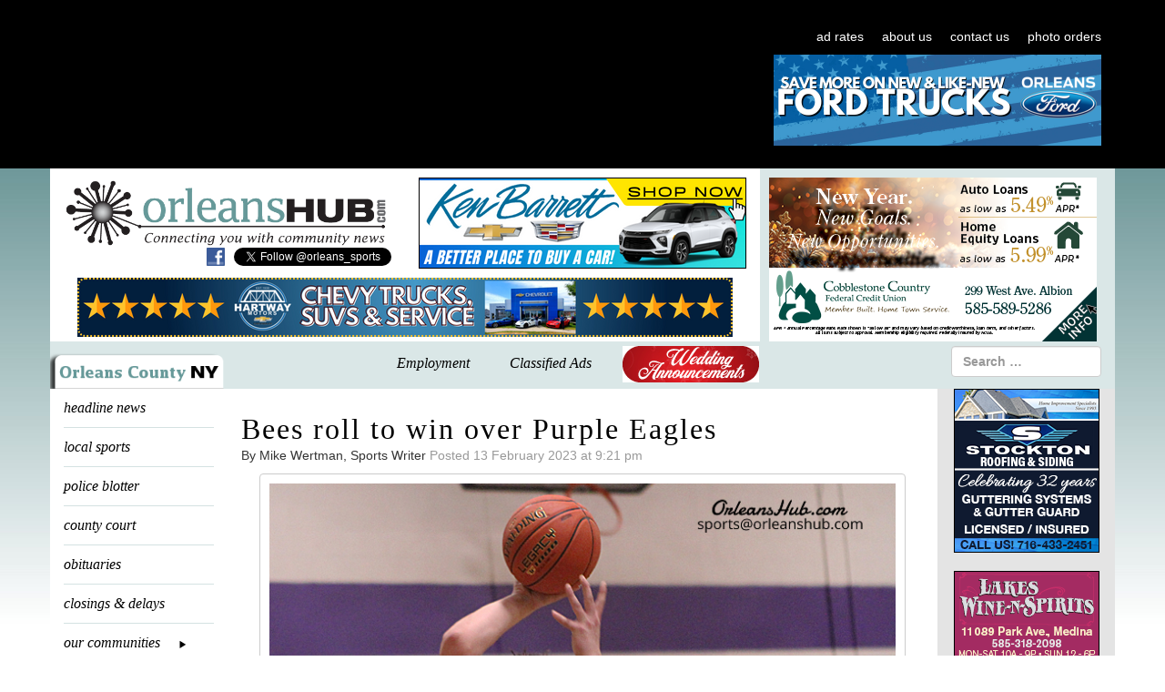

--- FILE ---
content_type: text/html; charset=utf-8
request_url: https://www.google.com/recaptcha/api2/anchor?ar=1&k=6LfLUogUAAAAAOe6JHigfkNqxVHKMTNr8qd6HK6m&co=aHR0cHM6Ly9vcmxlYW5zaHViLmNvbTo0NDM.&hl=en&v=PoyoqOPhxBO7pBk68S4YbpHZ&size=invisible&anchor-ms=20000&execute-ms=30000&cb=k981m6bwcup3
body_size: 48600
content:
<!DOCTYPE HTML><html dir="ltr" lang="en"><head><meta http-equiv="Content-Type" content="text/html; charset=UTF-8">
<meta http-equiv="X-UA-Compatible" content="IE=edge">
<title>reCAPTCHA</title>
<style type="text/css">
/* cyrillic-ext */
@font-face {
  font-family: 'Roboto';
  font-style: normal;
  font-weight: 400;
  font-stretch: 100%;
  src: url(//fonts.gstatic.com/s/roboto/v48/KFO7CnqEu92Fr1ME7kSn66aGLdTylUAMa3GUBHMdazTgWw.woff2) format('woff2');
  unicode-range: U+0460-052F, U+1C80-1C8A, U+20B4, U+2DE0-2DFF, U+A640-A69F, U+FE2E-FE2F;
}
/* cyrillic */
@font-face {
  font-family: 'Roboto';
  font-style: normal;
  font-weight: 400;
  font-stretch: 100%;
  src: url(//fonts.gstatic.com/s/roboto/v48/KFO7CnqEu92Fr1ME7kSn66aGLdTylUAMa3iUBHMdazTgWw.woff2) format('woff2');
  unicode-range: U+0301, U+0400-045F, U+0490-0491, U+04B0-04B1, U+2116;
}
/* greek-ext */
@font-face {
  font-family: 'Roboto';
  font-style: normal;
  font-weight: 400;
  font-stretch: 100%;
  src: url(//fonts.gstatic.com/s/roboto/v48/KFO7CnqEu92Fr1ME7kSn66aGLdTylUAMa3CUBHMdazTgWw.woff2) format('woff2');
  unicode-range: U+1F00-1FFF;
}
/* greek */
@font-face {
  font-family: 'Roboto';
  font-style: normal;
  font-weight: 400;
  font-stretch: 100%;
  src: url(//fonts.gstatic.com/s/roboto/v48/KFO7CnqEu92Fr1ME7kSn66aGLdTylUAMa3-UBHMdazTgWw.woff2) format('woff2');
  unicode-range: U+0370-0377, U+037A-037F, U+0384-038A, U+038C, U+038E-03A1, U+03A3-03FF;
}
/* math */
@font-face {
  font-family: 'Roboto';
  font-style: normal;
  font-weight: 400;
  font-stretch: 100%;
  src: url(//fonts.gstatic.com/s/roboto/v48/KFO7CnqEu92Fr1ME7kSn66aGLdTylUAMawCUBHMdazTgWw.woff2) format('woff2');
  unicode-range: U+0302-0303, U+0305, U+0307-0308, U+0310, U+0312, U+0315, U+031A, U+0326-0327, U+032C, U+032F-0330, U+0332-0333, U+0338, U+033A, U+0346, U+034D, U+0391-03A1, U+03A3-03A9, U+03B1-03C9, U+03D1, U+03D5-03D6, U+03F0-03F1, U+03F4-03F5, U+2016-2017, U+2034-2038, U+203C, U+2040, U+2043, U+2047, U+2050, U+2057, U+205F, U+2070-2071, U+2074-208E, U+2090-209C, U+20D0-20DC, U+20E1, U+20E5-20EF, U+2100-2112, U+2114-2115, U+2117-2121, U+2123-214F, U+2190, U+2192, U+2194-21AE, U+21B0-21E5, U+21F1-21F2, U+21F4-2211, U+2213-2214, U+2216-22FF, U+2308-230B, U+2310, U+2319, U+231C-2321, U+2336-237A, U+237C, U+2395, U+239B-23B7, U+23D0, U+23DC-23E1, U+2474-2475, U+25AF, U+25B3, U+25B7, U+25BD, U+25C1, U+25CA, U+25CC, U+25FB, U+266D-266F, U+27C0-27FF, U+2900-2AFF, U+2B0E-2B11, U+2B30-2B4C, U+2BFE, U+3030, U+FF5B, U+FF5D, U+1D400-1D7FF, U+1EE00-1EEFF;
}
/* symbols */
@font-face {
  font-family: 'Roboto';
  font-style: normal;
  font-weight: 400;
  font-stretch: 100%;
  src: url(//fonts.gstatic.com/s/roboto/v48/KFO7CnqEu92Fr1ME7kSn66aGLdTylUAMaxKUBHMdazTgWw.woff2) format('woff2');
  unicode-range: U+0001-000C, U+000E-001F, U+007F-009F, U+20DD-20E0, U+20E2-20E4, U+2150-218F, U+2190, U+2192, U+2194-2199, U+21AF, U+21E6-21F0, U+21F3, U+2218-2219, U+2299, U+22C4-22C6, U+2300-243F, U+2440-244A, U+2460-24FF, U+25A0-27BF, U+2800-28FF, U+2921-2922, U+2981, U+29BF, U+29EB, U+2B00-2BFF, U+4DC0-4DFF, U+FFF9-FFFB, U+10140-1018E, U+10190-1019C, U+101A0, U+101D0-101FD, U+102E0-102FB, U+10E60-10E7E, U+1D2C0-1D2D3, U+1D2E0-1D37F, U+1F000-1F0FF, U+1F100-1F1AD, U+1F1E6-1F1FF, U+1F30D-1F30F, U+1F315, U+1F31C, U+1F31E, U+1F320-1F32C, U+1F336, U+1F378, U+1F37D, U+1F382, U+1F393-1F39F, U+1F3A7-1F3A8, U+1F3AC-1F3AF, U+1F3C2, U+1F3C4-1F3C6, U+1F3CA-1F3CE, U+1F3D4-1F3E0, U+1F3ED, U+1F3F1-1F3F3, U+1F3F5-1F3F7, U+1F408, U+1F415, U+1F41F, U+1F426, U+1F43F, U+1F441-1F442, U+1F444, U+1F446-1F449, U+1F44C-1F44E, U+1F453, U+1F46A, U+1F47D, U+1F4A3, U+1F4B0, U+1F4B3, U+1F4B9, U+1F4BB, U+1F4BF, U+1F4C8-1F4CB, U+1F4D6, U+1F4DA, U+1F4DF, U+1F4E3-1F4E6, U+1F4EA-1F4ED, U+1F4F7, U+1F4F9-1F4FB, U+1F4FD-1F4FE, U+1F503, U+1F507-1F50B, U+1F50D, U+1F512-1F513, U+1F53E-1F54A, U+1F54F-1F5FA, U+1F610, U+1F650-1F67F, U+1F687, U+1F68D, U+1F691, U+1F694, U+1F698, U+1F6AD, U+1F6B2, U+1F6B9-1F6BA, U+1F6BC, U+1F6C6-1F6CF, U+1F6D3-1F6D7, U+1F6E0-1F6EA, U+1F6F0-1F6F3, U+1F6F7-1F6FC, U+1F700-1F7FF, U+1F800-1F80B, U+1F810-1F847, U+1F850-1F859, U+1F860-1F887, U+1F890-1F8AD, U+1F8B0-1F8BB, U+1F8C0-1F8C1, U+1F900-1F90B, U+1F93B, U+1F946, U+1F984, U+1F996, U+1F9E9, U+1FA00-1FA6F, U+1FA70-1FA7C, U+1FA80-1FA89, U+1FA8F-1FAC6, U+1FACE-1FADC, U+1FADF-1FAE9, U+1FAF0-1FAF8, U+1FB00-1FBFF;
}
/* vietnamese */
@font-face {
  font-family: 'Roboto';
  font-style: normal;
  font-weight: 400;
  font-stretch: 100%;
  src: url(//fonts.gstatic.com/s/roboto/v48/KFO7CnqEu92Fr1ME7kSn66aGLdTylUAMa3OUBHMdazTgWw.woff2) format('woff2');
  unicode-range: U+0102-0103, U+0110-0111, U+0128-0129, U+0168-0169, U+01A0-01A1, U+01AF-01B0, U+0300-0301, U+0303-0304, U+0308-0309, U+0323, U+0329, U+1EA0-1EF9, U+20AB;
}
/* latin-ext */
@font-face {
  font-family: 'Roboto';
  font-style: normal;
  font-weight: 400;
  font-stretch: 100%;
  src: url(//fonts.gstatic.com/s/roboto/v48/KFO7CnqEu92Fr1ME7kSn66aGLdTylUAMa3KUBHMdazTgWw.woff2) format('woff2');
  unicode-range: U+0100-02BA, U+02BD-02C5, U+02C7-02CC, U+02CE-02D7, U+02DD-02FF, U+0304, U+0308, U+0329, U+1D00-1DBF, U+1E00-1E9F, U+1EF2-1EFF, U+2020, U+20A0-20AB, U+20AD-20C0, U+2113, U+2C60-2C7F, U+A720-A7FF;
}
/* latin */
@font-face {
  font-family: 'Roboto';
  font-style: normal;
  font-weight: 400;
  font-stretch: 100%;
  src: url(//fonts.gstatic.com/s/roboto/v48/KFO7CnqEu92Fr1ME7kSn66aGLdTylUAMa3yUBHMdazQ.woff2) format('woff2');
  unicode-range: U+0000-00FF, U+0131, U+0152-0153, U+02BB-02BC, U+02C6, U+02DA, U+02DC, U+0304, U+0308, U+0329, U+2000-206F, U+20AC, U+2122, U+2191, U+2193, U+2212, U+2215, U+FEFF, U+FFFD;
}
/* cyrillic-ext */
@font-face {
  font-family: 'Roboto';
  font-style: normal;
  font-weight: 500;
  font-stretch: 100%;
  src: url(//fonts.gstatic.com/s/roboto/v48/KFO7CnqEu92Fr1ME7kSn66aGLdTylUAMa3GUBHMdazTgWw.woff2) format('woff2');
  unicode-range: U+0460-052F, U+1C80-1C8A, U+20B4, U+2DE0-2DFF, U+A640-A69F, U+FE2E-FE2F;
}
/* cyrillic */
@font-face {
  font-family: 'Roboto';
  font-style: normal;
  font-weight: 500;
  font-stretch: 100%;
  src: url(//fonts.gstatic.com/s/roboto/v48/KFO7CnqEu92Fr1ME7kSn66aGLdTylUAMa3iUBHMdazTgWw.woff2) format('woff2');
  unicode-range: U+0301, U+0400-045F, U+0490-0491, U+04B0-04B1, U+2116;
}
/* greek-ext */
@font-face {
  font-family: 'Roboto';
  font-style: normal;
  font-weight: 500;
  font-stretch: 100%;
  src: url(//fonts.gstatic.com/s/roboto/v48/KFO7CnqEu92Fr1ME7kSn66aGLdTylUAMa3CUBHMdazTgWw.woff2) format('woff2');
  unicode-range: U+1F00-1FFF;
}
/* greek */
@font-face {
  font-family: 'Roboto';
  font-style: normal;
  font-weight: 500;
  font-stretch: 100%;
  src: url(//fonts.gstatic.com/s/roboto/v48/KFO7CnqEu92Fr1ME7kSn66aGLdTylUAMa3-UBHMdazTgWw.woff2) format('woff2');
  unicode-range: U+0370-0377, U+037A-037F, U+0384-038A, U+038C, U+038E-03A1, U+03A3-03FF;
}
/* math */
@font-face {
  font-family: 'Roboto';
  font-style: normal;
  font-weight: 500;
  font-stretch: 100%;
  src: url(//fonts.gstatic.com/s/roboto/v48/KFO7CnqEu92Fr1ME7kSn66aGLdTylUAMawCUBHMdazTgWw.woff2) format('woff2');
  unicode-range: U+0302-0303, U+0305, U+0307-0308, U+0310, U+0312, U+0315, U+031A, U+0326-0327, U+032C, U+032F-0330, U+0332-0333, U+0338, U+033A, U+0346, U+034D, U+0391-03A1, U+03A3-03A9, U+03B1-03C9, U+03D1, U+03D5-03D6, U+03F0-03F1, U+03F4-03F5, U+2016-2017, U+2034-2038, U+203C, U+2040, U+2043, U+2047, U+2050, U+2057, U+205F, U+2070-2071, U+2074-208E, U+2090-209C, U+20D0-20DC, U+20E1, U+20E5-20EF, U+2100-2112, U+2114-2115, U+2117-2121, U+2123-214F, U+2190, U+2192, U+2194-21AE, U+21B0-21E5, U+21F1-21F2, U+21F4-2211, U+2213-2214, U+2216-22FF, U+2308-230B, U+2310, U+2319, U+231C-2321, U+2336-237A, U+237C, U+2395, U+239B-23B7, U+23D0, U+23DC-23E1, U+2474-2475, U+25AF, U+25B3, U+25B7, U+25BD, U+25C1, U+25CA, U+25CC, U+25FB, U+266D-266F, U+27C0-27FF, U+2900-2AFF, U+2B0E-2B11, U+2B30-2B4C, U+2BFE, U+3030, U+FF5B, U+FF5D, U+1D400-1D7FF, U+1EE00-1EEFF;
}
/* symbols */
@font-face {
  font-family: 'Roboto';
  font-style: normal;
  font-weight: 500;
  font-stretch: 100%;
  src: url(//fonts.gstatic.com/s/roboto/v48/KFO7CnqEu92Fr1ME7kSn66aGLdTylUAMaxKUBHMdazTgWw.woff2) format('woff2');
  unicode-range: U+0001-000C, U+000E-001F, U+007F-009F, U+20DD-20E0, U+20E2-20E4, U+2150-218F, U+2190, U+2192, U+2194-2199, U+21AF, U+21E6-21F0, U+21F3, U+2218-2219, U+2299, U+22C4-22C6, U+2300-243F, U+2440-244A, U+2460-24FF, U+25A0-27BF, U+2800-28FF, U+2921-2922, U+2981, U+29BF, U+29EB, U+2B00-2BFF, U+4DC0-4DFF, U+FFF9-FFFB, U+10140-1018E, U+10190-1019C, U+101A0, U+101D0-101FD, U+102E0-102FB, U+10E60-10E7E, U+1D2C0-1D2D3, U+1D2E0-1D37F, U+1F000-1F0FF, U+1F100-1F1AD, U+1F1E6-1F1FF, U+1F30D-1F30F, U+1F315, U+1F31C, U+1F31E, U+1F320-1F32C, U+1F336, U+1F378, U+1F37D, U+1F382, U+1F393-1F39F, U+1F3A7-1F3A8, U+1F3AC-1F3AF, U+1F3C2, U+1F3C4-1F3C6, U+1F3CA-1F3CE, U+1F3D4-1F3E0, U+1F3ED, U+1F3F1-1F3F3, U+1F3F5-1F3F7, U+1F408, U+1F415, U+1F41F, U+1F426, U+1F43F, U+1F441-1F442, U+1F444, U+1F446-1F449, U+1F44C-1F44E, U+1F453, U+1F46A, U+1F47D, U+1F4A3, U+1F4B0, U+1F4B3, U+1F4B9, U+1F4BB, U+1F4BF, U+1F4C8-1F4CB, U+1F4D6, U+1F4DA, U+1F4DF, U+1F4E3-1F4E6, U+1F4EA-1F4ED, U+1F4F7, U+1F4F9-1F4FB, U+1F4FD-1F4FE, U+1F503, U+1F507-1F50B, U+1F50D, U+1F512-1F513, U+1F53E-1F54A, U+1F54F-1F5FA, U+1F610, U+1F650-1F67F, U+1F687, U+1F68D, U+1F691, U+1F694, U+1F698, U+1F6AD, U+1F6B2, U+1F6B9-1F6BA, U+1F6BC, U+1F6C6-1F6CF, U+1F6D3-1F6D7, U+1F6E0-1F6EA, U+1F6F0-1F6F3, U+1F6F7-1F6FC, U+1F700-1F7FF, U+1F800-1F80B, U+1F810-1F847, U+1F850-1F859, U+1F860-1F887, U+1F890-1F8AD, U+1F8B0-1F8BB, U+1F8C0-1F8C1, U+1F900-1F90B, U+1F93B, U+1F946, U+1F984, U+1F996, U+1F9E9, U+1FA00-1FA6F, U+1FA70-1FA7C, U+1FA80-1FA89, U+1FA8F-1FAC6, U+1FACE-1FADC, U+1FADF-1FAE9, U+1FAF0-1FAF8, U+1FB00-1FBFF;
}
/* vietnamese */
@font-face {
  font-family: 'Roboto';
  font-style: normal;
  font-weight: 500;
  font-stretch: 100%;
  src: url(//fonts.gstatic.com/s/roboto/v48/KFO7CnqEu92Fr1ME7kSn66aGLdTylUAMa3OUBHMdazTgWw.woff2) format('woff2');
  unicode-range: U+0102-0103, U+0110-0111, U+0128-0129, U+0168-0169, U+01A0-01A1, U+01AF-01B0, U+0300-0301, U+0303-0304, U+0308-0309, U+0323, U+0329, U+1EA0-1EF9, U+20AB;
}
/* latin-ext */
@font-face {
  font-family: 'Roboto';
  font-style: normal;
  font-weight: 500;
  font-stretch: 100%;
  src: url(//fonts.gstatic.com/s/roboto/v48/KFO7CnqEu92Fr1ME7kSn66aGLdTylUAMa3KUBHMdazTgWw.woff2) format('woff2');
  unicode-range: U+0100-02BA, U+02BD-02C5, U+02C7-02CC, U+02CE-02D7, U+02DD-02FF, U+0304, U+0308, U+0329, U+1D00-1DBF, U+1E00-1E9F, U+1EF2-1EFF, U+2020, U+20A0-20AB, U+20AD-20C0, U+2113, U+2C60-2C7F, U+A720-A7FF;
}
/* latin */
@font-face {
  font-family: 'Roboto';
  font-style: normal;
  font-weight: 500;
  font-stretch: 100%;
  src: url(//fonts.gstatic.com/s/roboto/v48/KFO7CnqEu92Fr1ME7kSn66aGLdTylUAMa3yUBHMdazQ.woff2) format('woff2');
  unicode-range: U+0000-00FF, U+0131, U+0152-0153, U+02BB-02BC, U+02C6, U+02DA, U+02DC, U+0304, U+0308, U+0329, U+2000-206F, U+20AC, U+2122, U+2191, U+2193, U+2212, U+2215, U+FEFF, U+FFFD;
}
/* cyrillic-ext */
@font-face {
  font-family: 'Roboto';
  font-style: normal;
  font-weight: 900;
  font-stretch: 100%;
  src: url(//fonts.gstatic.com/s/roboto/v48/KFO7CnqEu92Fr1ME7kSn66aGLdTylUAMa3GUBHMdazTgWw.woff2) format('woff2');
  unicode-range: U+0460-052F, U+1C80-1C8A, U+20B4, U+2DE0-2DFF, U+A640-A69F, U+FE2E-FE2F;
}
/* cyrillic */
@font-face {
  font-family: 'Roboto';
  font-style: normal;
  font-weight: 900;
  font-stretch: 100%;
  src: url(//fonts.gstatic.com/s/roboto/v48/KFO7CnqEu92Fr1ME7kSn66aGLdTylUAMa3iUBHMdazTgWw.woff2) format('woff2');
  unicode-range: U+0301, U+0400-045F, U+0490-0491, U+04B0-04B1, U+2116;
}
/* greek-ext */
@font-face {
  font-family: 'Roboto';
  font-style: normal;
  font-weight: 900;
  font-stretch: 100%;
  src: url(//fonts.gstatic.com/s/roboto/v48/KFO7CnqEu92Fr1ME7kSn66aGLdTylUAMa3CUBHMdazTgWw.woff2) format('woff2');
  unicode-range: U+1F00-1FFF;
}
/* greek */
@font-face {
  font-family: 'Roboto';
  font-style: normal;
  font-weight: 900;
  font-stretch: 100%;
  src: url(//fonts.gstatic.com/s/roboto/v48/KFO7CnqEu92Fr1ME7kSn66aGLdTylUAMa3-UBHMdazTgWw.woff2) format('woff2');
  unicode-range: U+0370-0377, U+037A-037F, U+0384-038A, U+038C, U+038E-03A1, U+03A3-03FF;
}
/* math */
@font-face {
  font-family: 'Roboto';
  font-style: normal;
  font-weight: 900;
  font-stretch: 100%;
  src: url(//fonts.gstatic.com/s/roboto/v48/KFO7CnqEu92Fr1ME7kSn66aGLdTylUAMawCUBHMdazTgWw.woff2) format('woff2');
  unicode-range: U+0302-0303, U+0305, U+0307-0308, U+0310, U+0312, U+0315, U+031A, U+0326-0327, U+032C, U+032F-0330, U+0332-0333, U+0338, U+033A, U+0346, U+034D, U+0391-03A1, U+03A3-03A9, U+03B1-03C9, U+03D1, U+03D5-03D6, U+03F0-03F1, U+03F4-03F5, U+2016-2017, U+2034-2038, U+203C, U+2040, U+2043, U+2047, U+2050, U+2057, U+205F, U+2070-2071, U+2074-208E, U+2090-209C, U+20D0-20DC, U+20E1, U+20E5-20EF, U+2100-2112, U+2114-2115, U+2117-2121, U+2123-214F, U+2190, U+2192, U+2194-21AE, U+21B0-21E5, U+21F1-21F2, U+21F4-2211, U+2213-2214, U+2216-22FF, U+2308-230B, U+2310, U+2319, U+231C-2321, U+2336-237A, U+237C, U+2395, U+239B-23B7, U+23D0, U+23DC-23E1, U+2474-2475, U+25AF, U+25B3, U+25B7, U+25BD, U+25C1, U+25CA, U+25CC, U+25FB, U+266D-266F, U+27C0-27FF, U+2900-2AFF, U+2B0E-2B11, U+2B30-2B4C, U+2BFE, U+3030, U+FF5B, U+FF5D, U+1D400-1D7FF, U+1EE00-1EEFF;
}
/* symbols */
@font-face {
  font-family: 'Roboto';
  font-style: normal;
  font-weight: 900;
  font-stretch: 100%;
  src: url(//fonts.gstatic.com/s/roboto/v48/KFO7CnqEu92Fr1ME7kSn66aGLdTylUAMaxKUBHMdazTgWw.woff2) format('woff2');
  unicode-range: U+0001-000C, U+000E-001F, U+007F-009F, U+20DD-20E0, U+20E2-20E4, U+2150-218F, U+2190, U+2192, U+2194-2199, U+21AF, U+21E6-21F0, U+21F3, U+2218-2219, U+2299, U+22C4-22C6, U+2300-243F, U+2440-244A, U+2460-24FF, U+25A0-27BF, U+2800-28FF, U+2921-2922, U+2981, U+29BF, U+29EB, U+2B00-2BFF, U+4DC0-4DFF, U+FFF9-FFFB, U+10140-1018E, U+10190-1019C, U+101A0, U+101D0-101FD, U+102E0-102FB, U+10E60-10E7E, U+1D2C0-1D2D3, U+1D2E0-1D37F, U+1F000-1F0FF, U+1F100-1F1AD, U+1F1E6-1F1FF, U+1F30D-1F30F, U+1F315, U+1F31C, U+1F31E, U+1F320-1F32C, U+1F336, U+1F378, U+1F37D, U+1F382, U+1F393-1F39F, U+1F3A7-1F3A8, U+1F3AC-1F3AF, U+1F3C2, U+1F3C4-1F3C6, U+1F3CA-1F3CE, U+1F3D4-1F3E0, U+1F3ED, U+1F3F1-1F3F3, U+1F3F5-1F3F7, U+1F408, U+1F415, U+1F41F, U+1F426, U+1F43F, U+1F441-1F442, U+1F444, U+1F446-1F449, U+1F44C-1F44E, U+1F453, U+1F46A, U+1F47D, U+1F4A3, U+1F4B0, U+1F4B3, U+1F4B9, U+1F4BB, U+1F4BF, U+1F4C8-1F4CB, U+1F4D6, U+1F4DA, U+1F4DF, U+1F4E3-1F4E6, U+1F4EA-1F4ED, U+1F4F7, U+1F4F9-1F4FB, U+1F4FD-1F4FE, U+1F503, U+1F507-1F50B, U+1F50D, U+1F512-1F513, U+1F53E-1F54A, U+1F54F-1F5FA, U+1F610, U+1F650-1F67F, U+1F687, U+1F68D, U+1F691, U+1F694, U+1F698, U+1F6AD, U+1F6B2, U+1F6B9-1F6BA, U+1F6BC, U+1F6C6-1F6CF, U+1F6D3-1F6D7, U+1F6E0-1F6EA, U+1F6F0-1F6F3, U+1F6F7-1F6FC, U+1F700-1F7FF, U+1F800-1F80B, U+1F810-1F847, U+1F850-1F859, U+1F860-1F887, U+1F890-1F8AD, U+1F8B0-1F8BB, U+1F8C0-1F8C1, U+1F900-1F90B, U+1F93B, U+1F946, U+1F984, U+1F996, U+1F9E9, U+1FA00-1FA6F, U+1FA70-1FA7C, U+1FA80-1FA89, U+1FA8F-1FAC6, U+1FACE-1FADC, U+1FADF-1FAE9, U+1FAF0-1FAF8, U+1FB00-1FBFF;
}
/* vietnamese */
@font-face {
  font-family: 'Roboto';
  font-style: normal;
  font-weight: 900;
  font-stretch: 100%;
  src: url(//fonts.gstatic.com/s/roboto/v48/KFO7CnqEu92Fr1ME7kSn66aGLdTylUAMa3OUBHMdazTgWw.woff2) format('woff2');
  unicode-range: U+0102-0103, U+0110-0111, U+0128-0129, U+0168-0169, U+01A0-01A1, U+01AF-01B0, U+0300-0301, U+0303-0304, U+0308-0309, U+0323, U+0329, U+1EA0-1EF9, U+20AB;
}
/* latin-ext */
@font-face {
  font-family: 'Roboto';
  font-style: normal;
  font-weight: 900;
  font-stretch: 100%;
  src: url(//fonts.gstatic.com/s/roboto/v48/KFO7CnqEu92Fr1ME7kSn66aGLdTylUAMa3KUBHMdazTgWw.woff2) format('woff2');
  unicode-range: U+0100-02BA, U+02BD-02C5, U+02C7-02CC, U+02CE-02D7, U+02DD-02FF, U+0304, U+0308, U+0329, U+1D00-1DBF, U+1E00-1E9F, U+1EF2-1EFF, U+2020, U+20A0-20AB, U+20AD-20C0, U+2113, U+2C60-2C7F, U+A720-A7FF;
}
/* latin */
@font-face {
  font-family: 'Roboto';
  font-style: normal;
  font-weight: 900;
  font-stretch: 100%;
  src: url(//fonts.gstatic.com/s/roboto/v48/KFO7CnqEu92Fr1ME7kSn66aGLdTylUAMa3yUBHMdazQ.woff2) format('woff2');
  unicode-range: U+0000-00FF, U+0131, U+0152-0153, U+02BB-02BC, U+02C6, U+02DA, U+02DC, U+0304, U+0308, U+0329, U+2000-206F, U+20AC, U+2122, U+2191, U+2193, U+2212, U+2215, U+FEFF, U+FFFD;
}

</style>
<link rel="stylesheet" type="text/css" href="https://www.gstatic.com/recaptcha/releases/PoyoqOPhxBO7pBk68S4YbpHZ/styles__ltr.css">
<script nonce="dEvk66_0B0eyNuNPtenpxA" type="text/javascript">window['__recaptcha_api'] = 'https://www.google.com/recaptcha/api2/';</script>
<script type="text/javascript" src="https://www.gstatic.com/recaptcha/releases/PoyoqOPhxBO7pBk68S4YbpHZ/recaptcha__en.js" nonce="dEvk66_0B0eyNuNPtenpxA">
      
    </script></head>
<body><div id="rc-anchor-alert" class="rc-anchor-alert"></div>
<input type="hidden" id="recaptcha-token" value="[base64]">
<script type="text/javascript" nonce="dEvk66_0B0eyNuNPtenpxA">
      recaptcha.anchor.Main.init("[\x22ainput\x22,[\x22bgdata\x22,\x22\x22,\[base64]/[base64]/[base64]/bmV3IHJbeF0oY1swXSk6RT09Mj9uZXcgclt4XShjWzBdLGNbMV0pOkU9PTM/bmV3IHJbeF0oY1swXSxjWzFdLGNbMl0pOkU9PTQ/[base64]/[base64]/[base64]/[base64]/[base64]/[base64]/[base64]/[base64]\x22,\[base64]\x22,\x22woxew5haw5RGw7LDsMKzSsKUcMKbwqdHfip0S8O2aEgowqM/NFAJwqcHwrJkaRcABSB7wqXDtgbDu2jDq8OMwpggw4nCvQ7DmsOtdUHDpU5uwrzCvjVqSy3Diytzw7jDtns8wpfCtcOJw4vDow/CkCLCm3RXdgQ4w63CqyYTwqTCn8O/[base64]/w7LCi8KLwq/DnQLCvMO5PzPDmmDCoBTDhA/CjsOOHcOkAcOCw7XCjsKAbyrCvsO4w7AHfn/ChcOzZMKXJ8OldcOsYHbCpxbDuzrDszEcF3gFclsaw64Kw6PClxbDjcKJQnMmNCHDh8K6w4YOw4dWaC7CuMO9wpHDncOGw73CvgDDvMOdw5c3wqTDqMKZw4p2AS/[base64]/CgRrCgsKkw6glDMO3wqjDm3DDncKPbcOwAcKBwrorNAdNwrdhwprCs8Oowq1mw7R6BXkcKyjClsKxYsKnw5/CqcK7w7V9wrsHO8K/B3fCmsKRw5/Cp8OKwoQFOsKkYynCnsKPwonDuXhOL8KAIhbDvGbCtcOXJnsww6Z6DcO7wqrCrGN7A0p1wp3CtwvDj8KHw6zCkyfCkcO8KivDpEMcw6tUw4/Cr1DDpsOiwqjCmMKcY3g5A8OGem0+w6nDj8O9axopw7wZwpLCs8Kfa3w1G8OGwrYROsKPACcxw4zDsMOvwoBjbMOjfcKRwqknw60NQ8Osw5s/w6PCmMOiFEDCoMK9w4pCwrR/w4fCqMKENF9/N8ONDcKOA2vDqyXDvcKkwqQIwqV7wpLCjWA6YH3CqsOzwo/DkMKFw4jCkAwzHGwuw6onw4fClXhbVlXCvn/DkMOyw6bCjRzCtsOSB1jCgsKtfR3DosO4w4k/IcKVw43CgGXDscOTGcKiWMKKwr7DoUfCr8K8dsOJwq3DmCxpw6J+XsO/wqXDuWovwqAIwqTDkWbCsAkEw6zCo0XDulkvPsKgHiPDuUtFEMKvKl8EK8K7EMKxZjDCqjnClMOxGmlww4xwwqEyCMK6w4bChMKhU1nCncO/w6Apw5kQwq17dj/CrcOXwo48w6fCuDTCv2TCk8OZBcKKd3J8VTp4w6vDvkk0w7DDtsKvwq/[base64]/f3BGw6rDpcKUwrfCjMKEIcKGw7TDm8KkfMO9XMKzBMO/w6t7bsOuCMKOFcOSKzzCq0zCjTXCtsOWZUTCvcKFIgzDs8OrGcOQUsKgKcKnwpTChhjCu8Ofw40FA8O9Z8OcGk8LecOgw7/CucK/w787wqLDtiHCkMOAPjTDusKHdEAmwqbDu8KIwqgww4bCh3TCoMODw6cXw4DDq8O/N8KVw4hiYHo1VlbCn8O6RsKUwrDCryvDocKwwoDDoMKiw6nDlHYXfzXDj1XCsFBbDCRGw7EmUsKNSnVcw4HDuw7DokjDmMKJAsKOw6QOZsOkwpfCskTDoDUMw5jCmMK/[base64]/DocKXw5oRJsOmw4lMwqHDusOQOcKCwpctYXjCpSrCksOJwqzDhS8lwo9FfMOiwoDDoMKscMOpw4paw6/CoHM4MxQjOCo7BFHCkMOGwpJ0cFDDk8OgHCrCmGZgwr/DpsKrwqTDs8KebTBYIjZaP3UWQmvDjMO3CDEtwq7DtArDssOJN3B7w4Uhwq1xwqPCjcKfw590QVR8FsOxXwcOwoI9LMKPCAnClsOCw79ywpTDlsODSMKewpjCh0LCiGFjwrHDlsO4w63DlX/DocOWwqTCpcOwKcK0FMKkR8K5wrvDrsKTB8KDw7/[base64]/wpwtOgPCu8K8wpvCpFjDp8Otwpc+acKTbcKHaTQDwq7DiynCjcKTQD1VXghoOWbCslstHHl8w6clSUQZJcK0wrZrwqbDmsOXw4DDpMODG2Yfw4zChcKbMXIgwpDDs18NMMKgHmJoYxvDqsKSw5PCqMOAHsO/dh4Hwr5vQwLCqsOGcl7ChMOEMMKvIG7CscKjFxJcI8OnUzXCpcOKZMOMwr/CiggNwrHChn54ecOFA8K+cXMDw6/Dkx5CwqoeLB5vKGQAPsK0QHwbw50Vw4zCjwMeZxHCg2bCjMK+WUEJw4otwqF8LMOOKE19woHChMKxw4gJw7/[base64]/DryUhMsOew68dw7rChz7DhinDhcKVwrEhDXAzRsO4QhrCnMOxUxvCmcO9w7BRw7QMI8OzwpBIQMOuZApZWcOuwrXCrTNswrHCtUrDuFfDrC7DmsO7wrknw6TCpQ3CvSxqw7IKwrrDiMOYwq4QUFzDr8KEVWotVCBuw61oPyXDpsOqVMKXWHpKwqo/w6NKY8OKUsKKw4nCkMKnwr7Dp31/f8KtQF3Ct2pJCQQGwo9EZG8KdsK3MmcbUGhNYkV5V1UpBMKoPiV5w7DCvFjDoMOkw7oGw4fCpxbDonssY8OLwoDCsXo3N8K4PlHCk8OOwqstw57Dl0YSw5DDisOOw5LDrsKCG8KewrfCm0o1EMKfwp16wplYwqknMhQiPxZaMsKFwp/DrcKWGsOBwoXCgkdbw4jCukAbwpVRwpgzw744c8OtKMOJwoQ7dMOYwoMaVH1+wqQyUm9Sw7E5A8O8wqzDsgPDk8KIwoXCtDPCq3zCvsOqZMOUQsKDwqwFwoQOP8KIw4MJYMK6wp8Dw4LCrBHCpmZ7TCvDvj4fN8KEwrbDrsOBAE/Ds15/wrccw5Ezw4LCmhUQVELDgMOPw4ghwpTDpsKjw7tcQ3ZDw5/DpsKpwrvDnsKcwro/ScKUw7HDk8O8S8ODBcOrJzFfK8Oow6TCriFdwqLDvGBuw5Ziw6rCtQl3bsKGWsKiQcORf8OLw7AtMsO2HALDmsOoDMKdw5lZfkXDj8Kdw6TDrD/CtXcQf3ZfBG0EwpfDr2jDmz3DmMOfNUbDgAPDhWfCtTXCo8Kiwr4Rw6c2a0ogwofChXcSw6nDqcOVwqzCgl8Mw67DvXwydklOw4ZIA8KswpXCjDvDlHTCgsOtw7YzwotvQ8O8wrnCkCFww4R7Kn0+wr5dBzA/[base64]/[base64]/[base64]/CqhYOw6vCs8OoPAsHH8K7wqDCqWUYwpFQccOpwpwxbFTCsijDo8OSEMKZdHMJDsKswrslwp7DhDdrDHYmLzwlwoTDrUx8w7kowp5JGmPDr8OzwqfDtggGRsKIEcOlwoVmOkdswps7N8KHc8Kfd1Z0YhLDisKSw7rCnMKRWMKhw5vCiyk8wqbDpMKUXMK/[base64]/CgTlNwpdCZMOrw5bCoWt+w4RHwrHDjVvDqU7CgUHCtcKjwqV9ZMKjGsOnwr1VwpTCvEzDsMKKw6bCqMOENsKYAcOfAzFqwqXCmhTDnSLCllkjw6FFw67DjMOXw7lCTMKOX8OdwrrDpsKsIsO0wqPCr1rCqlfCuj/ChRFsw5FEccKLw7NjEFQqwqTCtGlhW2LDgi/CsMO2dEN2w4jCjSXDnGosw45EwpHCvsOcwrw5XsK4OcKGZ8Obw6c2w7DCnBgYN8KOB8K+w7fChsKvwoPDgMKVdsKIw67CpMODw6vCjsKfw6g5wqdgTSkcC8Klw7rDu8OIQRNgCwE9w4J/[base64]/DpMK+wpfCvsOowrxzw4ckPnfDnnXDuxPDrMORw5zCgA4fw5wwUxELwqDCsWrDn3xQGS3CrAJOw4rCgxzCgMKZw7HDjgvCsMOEw59Iw7RwwrhLwq7DucOzw7bCn2ZMMwJ2Ejwfwp3DnsOXwoXCpsKBw7/DtW7Cth03Qw9dEsKXK1fDijcRw4fDhcKGJ8OvwrZDE8KhwprCscKxwqh6w5/DqcOPwrbDscKyYsKiThnCh8KYwofCtRHDoWjDqsKUwr/Duxhiwqc8w4VAwr7DisOFRAdFHjfDqcK/a3TCrMK1wpzDoEUpw6fDu1TDksKowpjClU/CrBk9ABkKwq7DtVvCh34fXMOtwqB6RHrDkksSYsKqwprDoVdBw5zCqsOITSrCmGvDqMKXbsOvYHvDssOMHjddZ28CLWlfwo/Dsi3CgTFbw5nCiTTCm2RgXsKswqrDvBrDr34CwqjDs8O0OVLCocOaW8KdJRUbMAXDrBYbw744wr3ChjDDmwd0wrfCtsKnPsKbGcKDwqrCncKtw4ctH8OzEcO0ADbChlvDjmE1Vz3CosK4w54EcVQhw5fDhEJrZiLCsQgsN8KwBXJ0wozCmA/CoFonwr5Lwr1IBSjDlcKeJFwFE2ZXw5vDuxFfwozDicO8fQXCosKQw5/[base64]/CnAvDoDEQLl3Dk8OcwpLCv8K5wr3DhEFoFC/ChmNgQsKlw7/CocK2wpvCgwfDkxAkVU8OAVhNZ3rDgmTCvMKBwpPCqMKnUsOawqzCv8KFem3Ds2/[base64]/[base64]/CgELDrMOYRcKzFcOMQBzCrMK9XMOnH8OBaTvDkzILfUfDqsOmGcKlw7PDsMKTAsOuw5Auw4ISwqTDjShjTyPDvXLCvA0WIcOUfMKcYcOoGsKYFcKLwqsEw4fDiyjCvsOMasKQwr/Cr1HChMO8w7QoWUlKw6UJwoDDnS3CjRfDlBoSUsOrMcOpw4xSLMKNw7xHdWTDk1VEwo/DoyjDljtaSRHDjsOAVMOZG8O5w4EQw4ReQ8OGOD94wqrDucKMw7XCt8KGMjcjAcOkS8K/w6jDjsOWKsKjJMKIwpFGJ8OlZ8OdRsOyB8OPTsK/wrfCvgBwwqR+c8KpSHcYO8OfwoLDjljDqC17w7DCvnnCg8K7woTDjCHChcOywqnDhsKNTcKBOy/[base64]/[base64]/[base64]/CncOIw5vDok9Yw6IrwrrCjwzDkA5gDMKCw4fDjcOGwpxWLEfDlnjDkMK9wrQowrgdw4Vtwp54wrMFfijCnQpYdBc5KsOQbHzDj8OlAXLCuks7H3JEw6wtwqbCnxcowpwLJz3CmTdJw5TDnzdCwq/Dj2nDqzEBLMOHw6vDvj8TwprDq31hw65fA8KxYMKITsKmL8KuKsOIJWk2w5ctw6fDqyk/FyI8wpTCs8KrHCRCwpXDh1ENwqsVw6TClwvClyXCriDDpcOyUMKDw5Nfwooew5AzO8Opw7TCnw4aQsOeLX3CkhbCkcOeXxrCsSFjER1dW8KIcwwNwrJ3wpvDuHoQwrjCu8KNwpvCnwMEVcKDwqjDn8KOwrFdwqJYFXwIfH/ClwbDpSfCu33CscOEOsKswozCrivCu3kbw5A1A8K4DnXCqcKOw57CscKMMsK/[base64]/[base64]/DhcO/wpsUIHLCt8ORw7laPHBrwr1idsKraj7CrGRzaXFOwrZgbMOdY8KuwrU7w71bVcKMdnY0w65GwrPCj8OsUGAiw5XCtsKOw7nDv8OUMQTDunpvw77DqDU4f8OVSltAVGXDgB/[base64]/w5hUwpVNwqQ5UELCk1DDvnPCjS99NSNVVMKlNsK4w7UNCznDvsKswr/[base64]/w6rDgsK3w4fCuUTDjTrDvUh+LsKRJsOEKThzwpIPw5ttwpfCusOBKmjCrU5GCsOSAT/DtEMWGMODw5rCsMOBwqLDj8OFFUHCusKMw6E3wpTCjgDDqjc/woTDqHR+wofCmMO7HsK9wrTDjcKQLTQkwpzCvGRiLsO0wrtRcsKfwo1DB0ttecOuDMKPF0jDuhYqwpxVw5zCpMKkwpIiFsOiw5vCgcKbwozDp0PColBOwrTDicKRwqfDosKFesK9w5t4BCpKLsKBwqfCmwo/Fi7CvMO0eX5nwr7DjREawppNSsK+b8K/Z8OSVjMJKMOBw5XCvkofw5kSLMK4wrsTdXLCtcOXwpvCicOkX8OBMHzDpi5Twpckw4JHIQ/[base64]/PcOUwr46wpjDqiF4DhskfER+w5BHUMK4w6Rrw5fDhMKpw5o5w6nCpXzDl8Kdw5rDuCrDl3Y2w7EUBEPDg3pfw7fCsUXCrSvClsO8w5/Cj8KSMcOAwoF2wpkzKnR0Wy5Dw4NAw4XDulzDiMOHwqLCsMK/[base64]/CpXYZJsOCZsOmc3LCj3knwqRgwqnDol5dZCdgw7TCpmAOwrhYJ8OhAsK5AGIwa2JJwrTCoU5iwrDCvhTCjUDDk8KTfl/CqmpeLcOvw657w5AfIsOSEkkAacO2bsObwrhRw4o5JzZSU8ORw6XCjMOyG8KgZQLCmsKeCcKqwr/[base64]/[base64]/[base64]/CvEHDmzHDgMOMTsKGe01BwqEDOCxcOsKOw40rHMOpw5fCt8OqFVYjfcKywqfCpmpTwoDCgQvCmxcmw4h1T3gow4vCrjZyJW7CmwpBw5XDuyTCoXMvw4hIE8KKw57DjxzCkMKLw5oJw6/[base64]/wpjDkCs0HVV9PjvClhfDjzhBIz/CuMOEwqRKWsK9e0NBw6Q3AcKkwoglwobCpAlFJsKowqQkS8OkwqlYTnN1wpsMw5kpw6vDjMK6w6nCiEIhw5VcwpfDoAYddcO5wrpHUsKJNGnCkhDDphlLIcOQHmXCsQ83QcKZfcOew5vCt0rCu2UPwpdXwqdRw403w6/Cl8OlwrnDgsKwYwbCh3EDdV18TTE8wpZ9wqcuwrJbw5dmXgDCvy3CssKkwp44w4Z8w5LClV8fw4bCs3nDhMKWw6HDr3/DjyjChcO1MwRBI8Opw5UnwrfCoMObw48zwrhYw5AcX8OJwpfDvsKKG1TClsO2wrlxw6nCijgew67CjMKyGAVgbz3CpC0Se8OaSHvDpsKlworCpQLCs8O9w7XCjsKcwrwQQ8KLZ8KoDsOHwqTDnxhpwp1TwojCoX55PMK/bMKvWgXCpn03H8KGwoLDpMOYDWkoJljCpmvDpGTCoUY6KMK4aMKgXS3ChljDui3DryXDl8O3KsKYw7HCpcOlwoQrDTzDqsKBLMKqwoPDoMKpOMO4FiNXVRPDgsOdPMKsIVI2w5pFw53DkzUcw43DgMKdwokew6FzX1w0XSAVwpo3w4rDsXg3HsKtw5/CixcjDC/DgSpsLsKPTMOWbTPDhMOYwoIUCsKKJHNGw5Mkw7XDkcOPLH3Do3nDmcKDN00iw57Cv8Kjw7vCkMKxwrvCkHMSw6DCnz/Cs8OWR3BnXnoRwpDClcK3wpTChcOGwpIuKgAgT2sMw4DCjG3CswnCrsOEworChcKyYXTDtFPCtMOyw4TDo8KuwpcFOR/CgEkdGiXDrMOQHEfDgAvCjcOww67Cp3ccKgY3w5/CslnCskoRE3B7w57DuDZgUBxvPcKrV8OnJS3DkcKCdsOFw64sZ25qw67CmMOfO8KBJnkRJMKfwrHCiCzDoAkjwpbDn8KLwrfClsK9wpvCqsK/wqEIw6fCucKjI8KawrnCtSpEwogmDn/[base64]/ClWDDtxIUcsKcwolvw7lBbcKhQMKgwrbDmE4vQSZWc2PDmF3DuFPCnMONwqfDrsKVGcK3LFJTw5/DsCcqRsKZw4bCiAgAN1jCoiApwqF8KsKrB2LDl8OKVsKfNzt4ZzApI8O2I3HCk8Oqw48MDWISwp/[base64]/DrX3DhMKbwq7ChcKawrdMw4LCicKbWUDDu8KRK8KIwrJnwr0Nw4PCixcuwpoKwofDtyYRw7bDkMOzw7leRCvCq01LwpHDkXTDvUbDqMOKQMKedsO6w4vCvMKBwqvCi8KrO8KIwrHDicK/w49DwqZZdCA+VWMKBsKXfwnCtMO8ZcKcw4wnKhErw5BjUcO3RMKcXcOOwoY9wo9vRcKxwr1TYcOdw419woxwX8KjBcO/[base64]/DncKGw4Mmw4c8wo4jwrTDo8K+JSAnw7lWw7XCpUPDm8OcPsK1B8O7wqbDp8KPbVgZwqg8XXwBKcKSwp/CmyDDlMOQwosGVcOvKzg4w5rDmgPDoXXCilXCjsK7wrIxUsKgwoTCgsKtCcKiwqBDw7LDrTLCpcOgKsK9w4giwpN7CBoywofDlMODdG4cwrB1w5PDunJhw6o1HTwRw6hwwp/DgsKBMkoeGBfCrMOFw6AyUMKuwpnDmMOVGcK/[base64]/VwLCrmMQw77CtGMNA8ORHcO+w6vCqHnCv0c5wo8Qb8OjDiJrwqkgHUDDksKYw41sw4phUHLDjlgKW8KIw4ttIsOYbnDCscO3wo3DsXnDrcOSwpwPw5w1WcK6WMK0w5LCqMKAdBvDn8Omw4vCi8KRFCLCoUrDoDBewroPwq3CicOjUWfDvx/ClcOXAwXChsONwop7MsOPw5AiwoUrEg1xCsKadmLCvMKvwr8Jw5vCicOVw4pTGlvDrUPCpUtrwqQgw7MFbyw2w5lmeC/DhDANw7/[base64]/DjQzCvsO+wqNiDRh9w7IDFcO/[base64]/Ds2vDhCdMP8KNw4PDvMKHwr3CoWxywqDCjsOEecOTwqkCLCvCssO6KC0Kw67DtD3DlSdvwqlOK28aYEnDm0vChcKHGi3DqsKLw5soW8OCwqzDucOGw5zDkcKnwqrDlmrCs13CpMK7VF/DtsOeQhzCocKKworCpD7DgcKhAX7CrMOORMKLw5bCowXDlSRew7YCJm/CncOECMKrdsO/fcOSUMKhwqQscnDCkinDq8KsGsKSw4vDtQ3Cs0U6w63CvcKIwoHCtcKHETPCicOIw78JDD3Cv8KpAHBSSm/DtMK6YDEwQsK5KMKabcKpw4TCi8O1bcOlJsOzw4cseX/Ck8ODwr3Cs8OCw486wpfCjDdqJcKENzzCtcKyYhB2w4x+wqtXXsOmw7t9wqBhwpXCuh/DpsKBZMOxw5Bbwog+w73Cvihzw7/DqmHDhcOYw4BqNQZUwo/[base64]/DkcKsO8OmW8Omw7DDncK3w7zClQPDtkYyw7bDhDzCkGwYw4LCphoDwozDo0Y3w4PCu0zCu0/Dk8KdWcOtEMK9NsK8w6kMw4fDgF7CrMKuw6Erw5gsBiUzwqZRTX9Tw54Ywp8Vw7Qdw7HDgMOyY8OTw5XDgsKoKMO1eV91PcOUFhTDtUrDtznChcKtNMOqFMKjwrYRw6rDt3/Ch8O0wqfDv8OZZFpCwpoTwoXDusKaw5EpGWgNfcKtcBPCtcOQYUjCr8KvRMKWb33DpSEjRMKdw5vCoA7DgMKzT2cxw5gbwpUcw6UsR0FMwrBKwpnDlDN5IcOQQMK/w5xLW2sSLWzCjjcJwpDCoWPDqsOLT2HDrsKQB8Oyw5LDhsOpOMKPI8KWR1fCosOBCjxKw6QrYsKIH8OBwpTDgzAULXLDuhIgwpFxwpMcbDIVGMKSV8Kkwpsaw4wBw40eUcOZwqt/w7NcQ8KYG8Ktw4l1w7DChcKzIlVRRgHDg8Obw7nDu8Osw4vChcOCwrhLeHzDpMOaI8O9w4XCmnIXdMK5wpMSeWTCuMOfwrrDiDzDjMKLPTDDo1bCpHctf8KbAA7DkMOBw64FwobDjVocLz86F8ObwoATW8KGwrUGEn/[base64]/w63Cp1rDqCLDkMOowohFw6LCgQ1Lwr/[base64]/DvlRAXMOKw645wqBPw6kCN0vChMKKLULCocOSNcODw7bCqAdxw6HCvVlUwrl2w4/DvSLDqMO3wqZmOsKJwofDi8O3w5LDqMK8woBXPhvDpH8IdsO1wrDCssKnw7TClsK1w5jCkcKVAcOvamzCgsOQwowdN1hSYsOlYmrDnMK0w5LCgsKwX8KgwqzDqEHDjsKRwovDuHp+w4jCrMKjJsKUGMOgR2ZWJsKvPTkgdS3Cr2cuw4wBKlpbB8O1w6nDuV/DnQLDiMOTDsOpTMOMwrHDp8K1wqvCrXQWw5AOwq4wUHRPwovDgcKGZE53RcKOwpxjQ8O0w5DDtDLChcKbK8KuLMKMSsK+f8Kgw7F6wpRSw4kJw4AEwrIUaGDDgAjCg1NGw648w4kJLDvCt8KdwpzCrsOlGk/DpiPDocK/wqrDsAYPw6nDocKYasKVYMOwwqHDsz1Mwq/DuxDDusOxw4fCtsKKAsOhGUMyw7bColduw50Zwo9AH3xmUSDDvsOVwpESei5vwrzClTXDiRbDtzoAa1VkOzQPwq1KwpLCh8O/wo3CjcOoZsO7w4Y5woYAwrovwqrDjcOEwqLDncKzKMKLBhYid0xOTcOGw61ew6Fowq99wqLCqxJkYnp6MsKHDcKBSVHCjsO6YG5mwqHCv8OHwrHDg2DChnLCosOKw4jCisKxw4hswpXDt8KKwonDrSNta8OMwqTDjMO8w68yO8Kqw4bCi8Ofw5N/BsK8QRHDsk8UwprClcOneG3Doyt1w6JRXnlEXT7Dl8OCaC1Qw5Jswqd7ZgBsTHMYw77CtMKMwp95wqcdDFZcecKuPEt0M8KPwozDk8KKRsO1ZMOvw5rCvMKtfMOGGcK7w5Yawq4wwqzCrcKFw4Nuwr5Kw5/CgsKdA8OFbcOPRTrDpMK2w7MzJGXCs8OoNGDDr3zDhUbCvH4pTy3CtSTDqWl1Am5tVcOsVcOfw4JaEkfCglRoJ8K8SDh6wr8dw5bCqcK+BsKnw6jDsMKsw7xlw5VXOsKaMnLDs8OZScKnw5TDmx/[base64]/ChUbCtMKdw7PDmmzDk03CpMKuUxNdNcKUwrEPCUzDusKvwog7PXbCgcOvW8KCBSgKPMKJLQQJHMKve8KlZQ0aKcKNwr/DqsKHO8O7Wyw/wqXCgTY0wofCrHfDt8ODw7wcUwDChcKHasOcNsOCccOMHRBTwo4uw6HCq3nDo8OeHyvCrMK+wqHChcK7I8KOUX0YOMOFw4vCowpgH2Acw5rCusOsMMKXKnlqGcOrwp3DncKIwox/w77DrsKNCybDgmBWWisFXMOvw7c3wqDDgF7DjMKmOcOccsOHHlhZwqhgcQRGWmdJwrd1w7rDtsKOI8KDwoTDoGfClcKYBMOaw4wdw6Ezw4wkUFFyez/Dh2p1dMKgw6wOUmPCl8O1fBgbw4BBcsKQC8OlVjIcw4EUAMO6w47CssKyeUDCjcOsBlAOw5M2c3pdd8Kzwq3Cu1NuM8OVw5TCuMKwwo3DgybCk8OOw57DjMOWXcOswqLDscOHasK5wpTDt8K5w7QGQcOjwpAYw5jCkhxZwr5Gw6stwogzaBHCtBt/[base64]/CvcKKwrrCj1nDuXsmQMKzw4nCnwBBeSB/[base64]/CmxN3DC8nEXMzwoATw7nDmTzClTXCqlZIw6k/GGwqZhDDpcOSa8OXw7gNUg1yfEjDhMKkWhxXYlJxUsObEsOVNXc+BArCtMOqDsO+EGUmZAJoA3Aaw63CiDp7CsOswqjDqw/DnQBWw7dawqVQMRQnw5jCuAHCikjChcO+w4sfw5cGXMOow7czw6PDocKsOwjDk8OwTcKsDsKPw6nCtMOXwpPCkGbDsDIXUDzCgTgkHkDCocOYw740wpvDvcKTwrvDrTECwpg+N1jDoR8FwrvDrj3Dl2p9wrnDpHnDlx/CiMKTw4oEH8O6F8KBwpDDnsK4aHoiw6LDrcOuAhMReMO1QD/Dlwwow5/[base64]/BMK/Z0bCkSvDswswwq1Swp3DtlzChGHCksKsUsOuaSXDjsORHMK+esO5JATCpsORwrbCollXC8OgE8Kjwp7DqDzDiMOawrbCr8KBAsKLw5DCosOiw4PDmTooMsKOX8OnOAY8XsOAfiPDjx7DjcKecMK5Q8KswpbCrMKBPSbCtsK6wq/CmRFuw7HCvWIaYsO+bRlvwpLDjAvDk8Oow5nCucOkwrgqIsKYw6HCq8KjSMOVw6Ulw5jDgMK2wovCjMO2Dxo/wqVkWVzDm3TCnV7CnTjDkmDDu8ONQQ8Aw4HCrG3DgFsrZz7CksOmCMODwq/Cm8KRBcO9w5LDjcOgw5B8UkwJS0k6ZgIww5/DvsObwrbDkmUtXRdHwo7Cg3t1UsO9TmViRcOjPXgZbQTCocOJwr0JCFbDpl7Dm2XCmMKOWsOyw4EwesOEw43Du2HCkALDoSLDr8KKVW4WwqZNwrnCkUvDkyQlw5sVCy8/WcKsLsKuw7DCn8O/YXnDqcKrW8O7wqoOD8KrwqUyw6XDuUYYY8KNIQlcZ8Kpwox5w73CnynDgBYAOSTDjsK8wp8cwqbChUPCk8KxwrpNw5NVIjTCqh5FwqHClcKtKMKEw7Npw4Zxe8KnenUJw5HCkAbCucOzw5ovWGxwZFnCmE7CsSYvwrfCnEDCrcOTHATCl8ONDG/DlMKrUlJFwrvDqMONw7zDisOSG3k5Z8KWw4ALFFRBwrk5AcKkdcK4w7l7esKyJQQkVMKlOcK3w4HDr8ONwppzSsKANkrCl8OnFkXCjsOlwoLDsWHCosOTcgtVIsKzw4jDsVpNw4nDqMKQC8O/w5xYS8KpSz/DvsK3w6DCjXrCvRo3w4ITYWt4wrTCiTdhw69Aw7XCjsKxw4nDksKhF0g4w5Jkwr5tRMKEem/CrzHCpD1Ew5nCmMKKK8KCQk4WwqVPwrnCvEomRwNGCXFRwpbCq8KNJ8OzwqLCgsOfDBUaBQlrLnvDkynDisOvTVfCs8K6EMO3e8K6w4wMw5hJwr/[base64]/[base64]/HGfCsXoEwpNER3XCrgzDkhPDl8K8w4LChTczB8OgwrHCl8OyBw5McURjw5YZb8Oxw5/Co10sw5VjWQxJw4sJw6HDng9GOWpmw6xxL8O0JsKhw5nDocKfw7hSw5vCtDbDocOSw4QSA8Kbwohwwrp8ME4Kw7dXTMOwRUHDp8K+JcOUXMOrfsKBJMKteDLCvsOxSsOtw7ckYU8owpXCvR/[base64]/CmcKEw6TCrMKJwpwZYUzCg0TClsO+Oj8nw7jDn8KEPz3ClnTDh21Pw5fCrcOddTNBSEMTwp0Pw6jCjB4zw6Z8SMOIw5cIwoofwpTCh1dnwrtQwovDuhRpBMKPf8O9IGXDjkFSesOkwrVbwrXCn3N/wrZQw6gUV8Oqw5dKworCoMOYwp0gHFHCq0zDtMO3R1PDr8OONmXCucK5wpY7ZEYHNSxfw5UxOMKRWj0BMk5dZ8O2DcOuw4EnQx/Dm0ICw4cNwpJ/w5nDkWnCv8OJAkAcNMOnDn11ZmrDhmYwLcKSw5tzUMOtYRTCkjEmcxTDt8K/[base64]/[base64]/CgMKvw7jCm8KOXR9iwrPCgy9APcKcw4nCkkMcSynDqMKOw50Mw4nDngdyJMKRw6TClx/DgWV1wqjDjsOKw4/CucOnw4VhbsO4dn0XfsOHR3BLLwFfw5jDqDlBwoBQwqNnw5TDg1ZzwrHDvQAYwqkswphja3/Dr8K/wqVGw4N8BwJow4pvwqTCqsKROVpwKW/DjW7CtMKOwqfDj3kMw4o/w4rDrS3CgcKtw5zChVxpw5Z7w4cSSMKswqfDnDrDr2EeO2VGwpXCuTrDugnDnQ5RwonCtjHClWsVw60Hw4vCuR3CmMKCc8KXw5HDscOBw64eNix3wrdHCsKywpPCmmjDpMKCw6kMw6bCmcKOw57DuntEwqDClQdDGsKKMSRAw6DClcOrwrTCiC9RcMK/FcOLw78CcsOtbylCw48hOsOJw4pbwoEUw5vDtR03w7/Dg8O7w7XCg8OjdWQyIsKyHRfDoTDDggtgwqvDocKEwqnDuTjDgcK1OhrDocKhwr/DsMOaKhbDjn3DiFMXwofDrcK9BsKnbcKHw411w4TDm8KpwosJw7/CscKvw4TCgzDDnU1WUMOTwr4KAFLDl8KRw6/CpcOcwrPCml/CnsKEw5PCuwnDpcKWw5bCucK/w4hNFgB5LMOFwr5BwrN7K8K1HjUqBcOzBXLDvsK5IcKXw5HCmyTCvz4iRmFOwqrDkS5dflTCt8KtFSTDisKcw4hSIG/ChhvDiMO0w7gUw6zDscOqTVrDoMOGw4VRasKmwprCtcKxOFl4ZWTDvS5TwoJufMKaAMOkw70LwoAcwr/[base64]/CthXDrsObw6c5wpUyB3HCqsKZCsOqeGnCgsK/H3zClMOXwoZRexgQw4h3E0RrKcK+wroiwq/[base64]/[base64]/wps1w7gOw6p2P08vX1FAwpQsJzTDksKZw6t8wqnCpXDDnRjDkMOcw7fCrBnCl8KkSMKaw7NxwqLCmWYnIQs/[base64]/w7IWw68aB8K2YhzDvinDrsKPwqgjwovDtMOJeB7CosK8w6rDjxB6FMKUw7ZwwrbCtMO7UsKxGRrDgQHCoAzDv1w5P8KWXlfDhcOwwqVGwqQ0VsOGwrDCrz/DnMOhCnXDrEhjN8OkVsK0ID/[base64]/[base64]/ClkAEZAPCmWPCg1vDj8O7worDhsOLwrVuw5MKeh3Dkh3CuFHChT7DssOAw7h8EsK2wpRRZMKKMMOUBcOZw73DpsK+w5hzwqNIw5nDpTQww4p/wpXDgi5YWsOTYsO5w5/DrsOAHD4DwrHCgjJcfh9vZyvDvcKTdcKhJgBsRsOlesK4wrTCj8O5wpDDhMKXQFjCn8OWccOHw6LCmsOOfETDk2Qtw5fDrsKraivDm8OMwrvDnjfCu8OYccKyfcO7bMKWw6/Ct8O7AsOkwpN8w5pKD8Owwrl6wrcMUQxowrxMw7bDssONwqtXwo/Cr8OowrVxw43DvHzDjMOUwrDCs2UWPcK/w7nDkQFZw41gesOdwqcLQsKMMy97w5Y7fsO7NiUdw6Y9w5B1wqFxQT1VHjLCusOYfhrCoysAw5/ClMKrw4vDvW/DskfCu8Kqw6ABw4PDhElPA8Oiw7krw5jCjRrDrRTDkcO0wrTChBDCtsOawpzDrXfCkMOMwpnCq8KnwqTDmEw1csO0w4Yhw7vCv8KeUWvCr8KSTX/DsyPDqx4qwrLDox/DsnjCr8KRHkvCk8KZw5k1WcKTFS8WAVfCrUEQwrEDMxjDm1rDg8Opw6d2wr1Bw6ZFKMOTwq5XF8KmwqkCQjkCw5rDrcOpP8OFeDo5wpQ2RMKUwpJ/MQ1qw57DhsO6woY2TmLCpMOBMsO3wqDCtsKXw5fDgznCk8KYFhLDtVfCjlfDgjp/BcKhwp3ChCvCvmYBSgzDtgE9w6LDicOoDEMTw5xRwqsWwrnDjMOZw6wew6Itwq7DuMKEI8O3AsKNAMKywqfDp8KGw6ZgV8OKdVhfw7/DtcKoT1NBLVlfOmhbwqPDl3Y+QVgCZFTCgivDii3DqFI/[base64]/[base64]/[base64]/RsKsS04qGcO6wpvCmcKMKcK6w4fDlQHDs8KPQV3Ch8OQV2JOwqNwIcOHVMO8fsOSAsKWw7nDkjxww7Z/wrkDw7Ymw4nCjsORwrDCjUPCjmLDj2ZSe8OZbcODwpFgw5/DiRLCpMOnUcKQw40DdmkLw4QvwromYsKow6MqOQEWw7TCn0lMfcO8Ug3CrUpxwpYYeC/DjcO/S8OXw6bCp1BMw7XCq8KBKj/CmH4Nw48AIMODXcOaD1ZtAsOtwoPDjcOaAV84PhFiwqzCgDLDqHLDscOJNjMvP8ORFMKywpgYN8Kxw53DpXfDhlbDkwPDnUxHw4VhYkZrw4PCq8K2WhvDoMOyw7DCmm5pw4p4w4nDnlDCmsKAE8K6w7bDnMKcw77ClnvDm8K1wrhsGg/DoMKPwoHCiD1Rw5IVfRzDhiFBacOLw5XDkV1GwrpJJl/DocO5cGNNW3obw7bCh8OuRkvCvSFnwrgzw7jCksKdRMKMNMOFw5hVw7ZuMMK3wq7Ck8KFRxfClQ3DqxsjwqPCmj4LMsK5Tn0KPk0QwrPCtcKwP09SQhfCm8KPwopfw7bCisOjO8Oxa8Ktw6zCpkREcX/Dhz0Iwoo2w5nDtsOKADYvw6nCkhQyw7bDtsK5F8OKV8KYfCpXw6nDgRbDgl/[base64]/w4VrwoF8GMKZEBvDhsKhw7HCpcO4GsOew6fDpVRRasO+XCzDqTtLBMKiCMOvwqVDWloIwo9owqrDjMOBalrCr8KFKsO/X8OjwoXCvnFURcK6wqVnE3LCqGbCqQnDtMOfwqd6HETChsO+w6/CrRATIcOHw53CjMOGX3HDuMKSwrgRCzJgw71SwrLDpcOYO8KVw7fCscKowoATw5gawqhSw4nDpsKxD8OObVvCicKKe1I/HVjCugBHZTrDrsKmFsOzwq83w6gow4ljw4zDssOPwpllw7bCg8KSw5xgw4/[base64]/OcKZDyxqwpxuPMK7w5fCv8Kow7MXwqvDnltdwpZ2wr1paUUWZ8KvVHvDnnHCvsOzw4dSwoIyw64CTEprRcKgLBDDtcK/V8KnenBXQCbDlipzwpXDtHAFLcKaw5h4wp5Nw5wywo5dZkh9MMOwScOkw7VlwqRmw4TDtMKzCsKxwpJANg8dScKew7xyCA0bXB47wpTDosOSF8OtDcOmFS/CgSfDpsOZWMKyalp7w7XCq8O4ScKmwrILH8KlFXDCvMOIw7fCsUfCmmsHw6nCk8KKwq0JRk5QZ8OE\x22],null,[\x22conf\x22,null,\x226LfLUogUAAAAAOe6JHigfkNqxVHKMTNr8qd6HK6m\x22,0,null,null,null,0,[21,125,63,73,95,87,41,43,42,83,102,105,109,121],[1017145,130],0,null,null,null,null,0,null,0,null,700,1,null,0,\[base64]/76lBhmnigkZhAoZnOKMAhnM8xEZ\x22,0,0,null,null,1,null,0,1,null,null,null,0],\x22https://orleanshub.com:443\x22,null,[3,1,1],null,null,null,1,3600,[\x22https://www.google.com/intl/en/policies/privacy/\x22,\x22https://www.google.com/intl/en/policies/terms/\x22],\x22RiDX3Nb8qJmA/h6CTua3veCEH4Ub4ESoYwHfrm6bbpo\\u003d\x22,1,0,null,1,1768965492011,0,0,[168,27,232,147,99],null,[79],\x22RC-9G8tVjr5QlxnPQ\x22,null,null,null,null,null,\x220dAFcWeA4WA8n2gmXUzo9DrqjxHsk12MwL1lyiXG37ReCmJM-blBLod61utowqqxYHKjOgZLezl5KH6jKxgfeFdviqqR0RHKxJSw\x22,1769048291918]");
    </script></body></html>